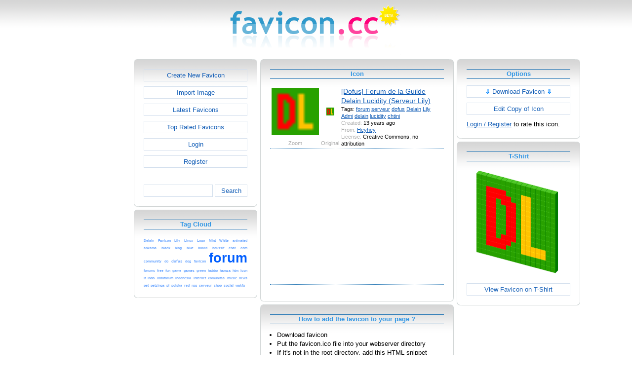

--- FILE ---
content_type: text/html; charset=utf-8
request_url: https://www.favicon.cc/?action=icon&file_id=526552
body_size: 3535
content:
<!DOCTYPE html><html><head><meta charset="utf-8"><link href="css/smoothness/jquery-ui.min.css" rel="stylesheet" type="text/css"><link href="css/smoothness/jquery-ui.theme.min.css" rel="stylesheet" type="text/css"><link href="css/smoothness/jquery-ui.structure.min.css" rel="stylesheet" type="text/css"><link href="css/style.css" rel="stylesheet" type="text/css">
<script async src="https://pagead2.googlesyndication.com/pagead/js/adsbygoogle.js?client=ca-pub-4145016001025405" crossorigin="anonymous"></script>
<script src="js/jquery/jquery-3.7.0.min.js"></script>
<script src="js/jquery/jquery-ui.min.js"></script>
<script src="star_rating/star_rating.js"></script>
<script src="color_picker/color_picker.js"></script>
<script src="js/image_editor.js"></script>
<link id="page_favicon" href="[data-uri]" rel="icon" type="image/x-icon"><title>[Dofus] Forum de la Guilde Delain Lucidity (Serveur Lily) Favicon</title><meta name="description" content="favicon.cc is a tool to create or download favicon.ico icons, that get displayed in the address bar of every browser."><meta name="keywords" content="favicon.ico, favicon, favicon generator, favicon editor, icons, free, creative commons, create, download"><meta name="robots" content="index,follow"><meta name="theme-color" content="#d5d5d5"><!-- (c) 2026 Copyright Xoron GmbH --></head><body><div><a href="/"><img src="images/favicon.cc/logo.png" alt="favicon.ico Generator" style="height: 105px; width: 350px;"></a></div><div style="text-align: center;"><div style="margin-left: auto; margin-right: auto; width: 1076px;"><div style="width: 166px; float: left;"><div class="not-rounded-box" >	
		<script async src="https://pagead2.googlesyndication.com/pagead/js/adsbygoogle.js?client=ca-pub-4145016001025405"
		crossorigin="anonymous"></script>
		<ins class="adsbygoogle"
			style="display:inline-block;width:160px;height:600px"
			data-ad-client="ca-pub-4145016001025405"
			data-ad-slot="7226828822"></ins>
		<script>
		(adsbygoogle = window.adsbygoogle || []).push({});
		</script>
	</div></div><div style="float: left; width: 910px;"><div style="float: left;"><div><div class="rounded-box" ><div class="rounded-top"><div class="rounded-bottom"><div class="rounded-left"><div class="rounded-right"><div class="rounded-right-bottom"><div class="rounded-left-top"><div class="rounded-right-top"><div class="rounded-left-bottom"><div class="rounded-box-content"><div class="small_box" style="text-align: center;"><a class="fav_button" href="/">Create New Favicon</a><a class="fav_button" href="?action=import_request">Import Image</a><a class="fav_button" href="?action=icon_list">Latest Favicons</a><a class="fav_button" href="?action=icon_list&order_by_rating=1" >Top Rated Favicons</a><a class="fav_button" href="?action=personal_homepage">Login</a><a class="fav_button" href="?action=register_request&delayed_action=personal_homepage">Register</a><div style="height: 24px; text-align: left; width: 100px;"></div>
		<form id="search_form" method="get" action="?" accept-charset="utf-8">
			<input type="hidden" name="action" value="search" class="notranslate">
			<div class="search_box">
				<div>
						<input name="keywords" value="">
				</div>
				<div>
					<a class="fav_button" href="javascript: jQuery('#search_form').submit()" style=" margin-bottom: 0;">Search</a>
				</div>
				<div style="clear: both;"></div>
			</div>
		</form>
	</div></div></div></div></div></div></div></div></div></div></div></div><div><div class="rounded-box" ><div class="rounded-top"><div class="rounded-bottom"><div class="rounded-left"><div class="rounded-right"><div class="rounded-right-bottom"><div class="rounded-left-top"><div class="rounded-right-top"><div class="rounded-left-bottom"><div class="rounded-box-content"><div class="small_box"><h1>Tag Cloud</h1><div class="tag_cloud"><a href="?action=icon_list&tag_id=68128"><span style="font-size: 0.51em; color: #74acff;">Delain</span></a> <a href="?action=icon_list&tag_id=555"><span style="font-size: 0.56em; color: #71a9ff;">Favicon</span></a> <a href="?action=icon_list&tag_id=68129"><span style="font-size: 0.52em; color: #74acff;">Lily</span></a> <a href="?action=icon_list&tag_id=1372"><span style="font-size: 0.52em; color: #74abff;">Linux</span></a> <a href="?action=icon_list&tag_id=280"><span style="font-size: 0.54em; color: #72aaff;">Logo</span></a> <a href="?action=icon_list&tag_id=1373"><span style="font-size: 0.52em; color: #74acff;">Mint</span></a> <a href="?action=icon_list&tag_id=361"><span style="font-size: 0.52em; color: #74abff;">White</span></a> <a href="?action=icon_list&tag_id=5666"><span style="font-size: 0.52em; color: #74abff;">animated</span></a> <a href="?action=icon_list&tag_id=26145"><span style="font-size: 0.51em; color: #74acff;">ankama</span></a> <a href="?action=icon_list&tag_id=248"><span style="font-size: 0.53em; color: #73abff;">black</span></a> <a href="?action=icon_list&tag_id=534"><span style="font-size: 0.52em; color: #74acff;">blog</span></a> <a href="?action=icon_list&tag_id=33"><span style="font-size: 0.54em; color: #72aaff;">blue</span></a> <a href="?action=icon_list&tag_id=2709"><span style="font-size: 0.52em; color: #74acff;">board</span></a> <a href="?action=icon_list&tag_id=34017"><span style="font-size: 0.55em; color: #72aaff;">boussif</span></a> <a href="?action=icon_list&tag_id=1420"><span style="font-size: 0.54em; color: #72aaff;">chat</span></a> <a href="?action=icon_list&tag_id=4609"><span style="font-size: 0.53em; color: #73abff;">com</span></a> <a href="?action=icon_list&tag_id=1352"><span style="font-size: 0.53em; color: #73abff;">community</span></a> <a href="?action=icon_list&tag_id=1862"><span style="font-size: 0.51em; color: #74acff;">do</span></a> <a href="?action=icon_list&tag_id=26143"><span style="font-size: 0.64em; color: #6ba5ff;">dofus</span></a> <a href="?action=icon_list&tag_id=18"><span style="font-size: 0.54em; color: #72aaff;">dog</span></a> <a href="?action=icon_list&tag_id=52274"><span style="font-size: 0.54em; color: #72aaff;">favicon</span></a> <a href="?action=icon_list&tag_id=1888"><span style="font-size: 2.00em; color: #005eff;">forum</span></a> <a href="?action=icon_list&tag_id=3535"><span style="font-size: 0.51em; color: #74acff;">forums</span></a> <a href="?action=icon_list&tag_id=1004"><span style="font-size: 0.52em; color: #74abff;">free</span></a> <a href="?action=icon_list&tag_id=813"><span style="font-size: 0.52em; color: #74acff;">fun</span></a> <a href="?action=icon_list&tag_id=75"><span style="font-size: 0.52em; color: #74acff;">game</span></a> <a href="?action=icon_list&tag_id=70"><span style="font-size: 0.54em; color: #72aaff;">games</span></a> <a href="?action=icon_list&tag_id=34"><span style="font-size: 0.52em; color: #74abff;">green</span></a> <a href="?action=icon_list&tag_id=1011"><span style="font-size: 0.53em; color: #73abff;">habbo</span></a> <a href="?action=icon_list&tag_id=33993"><span style="font-size: 0.55em; color: #72aaff;">hamza</span></a> <a href="?action=icon_list&tag_id=13159"><span style="font-size: 0.51em; color: #74acff;">htm</span></a> <a href="?action=icon_list&tag_id=443"><span style="font-size: 0.53em; color: #73abff;">icon</span></a> <a href="?action=icon_list&tag_id=61152"><span style="font-size: 0.52em; color: #74acff;">if</span></a> <a href="?action=icon_list&tag_id=9494"><span style="font-size: 0.52em; color: #74acff;">indo</span></a> <a href="?action=icon_list&tag_id=80478"><span style="font-size: 0.52em; color: #74acff;">indoforum</span></a> <a href="?action=icon_list&tag_id=255"><span style="font-size: 0.52em; color: #74abff;">indonesia</span></a> <a href="?action=icon_list&tag_id=52364"><span style="font-size: 0.52em; color: #74acff;">internet</span></a> <a href="?action=icon_list&tag_id=25170"><span style="font-size: 0.52em; color: #74acff;">komunitas</span></a> <a href="?action=icon_list&tag_id=439"><span style="font-size: 0.53em; color: #73abff;">music</span></a> <a href="?action=icon_list&tag_id=1349"><span style="font-size: 0.53em; color: #73abff;">news</span></a> <a href="?action=icon_list&tag_id=1366"><span style="font-size: 0.54em; color: #72aaff;">pet</span></a> <a href="?action=icon_list&tag_id=48722"><span style="font-size: 0.54em; color: #72aaff;">petzinga</span></a> <a href="?action=icon_list&tag_id=512"><span style="font-size: 0.52em; color: #74acff;">pl</span></a> <a href="?action=icon_list&tag_id=506"><span style="font-size: 0.52em; color: #74acff;">polska</span></a> <a href="?action=icon_list&tag_id=7"><span style="font-size: 0.52em; color: #74acff;">red</span></a> <a href="?action=icon_list&tag_id=4277"><span style="font-size: 0.52em; color: #74abff;">rpg</span></a> <a href="?action=icon_list&tag_id=8235"><span style="font-size: 0.53em; color: #73abff;">serveur</span></a> <a href="?action=icon_list&tag_id=1382"><span style="font-size: 0.51em; color: #74acff;">shop</span></a> <a href="?action=icon_list&tag_id=1423"><span style="font-size: 0.52em; color: #74abff;">social</span></a> <a href="?action=icon_list&tag_id=26144"><span style="font-size: 0.51em; color: #74acff;">wakfu</span></a> </div></div></div></div></div></div></div></div></div></div></div></div></div></div><div style="float: left;"><div><div class="rounded-box" ><div class="rounded-top"><div class="rounded-bottom"><div class="rounded-left"><div class="rounded-right"><div class="rounded-right-bottom"><div class="rounded-left-top"><div class="rounded-right-top"><div class="rounded-left-bottom"><div class="rounded-box-content"><div class="large_box"><div style="overflow: auto;"><h1>Icon</h1></div><div class="icon_row"><table style="text-align: center; padding: 0px;"><tbody><tr style="vertical-align: middle;"><td><a class="download_copy" href="#"><img oncontextmenu="return false" src="favicon/552/526/favicon.png" height="96" width="96" alt="" class="zoomed"></a></td><td><a class="download_copy" href="#"><img oncontextmenu="return false" src="favicon/552/526/favicon.png" height="16" width="16" alt=""></a></td><td colspan="1" rowspan="2" style="text-align: left; vertical-align: top;"><div style="max-width: 240px; overflow: auto;"><span style="font-size: 1.3em;"><a class="download_copy" href="#">[Dofus] Forum de la Guilde Delain Lucidity (Serveur Lily)</a></span></div><div style="max-width: 240px; overflow: auto;">Tags: <a href="?action=icon_list&tag_id=1888">forum</a> <a href="?action=icon_list&tag_id=8235">serveur</a> <a href="?action=icon_list&tag_id=26143">dofus</a> <a href="?action=icon_list&tag_id=68128">Delain</a> <a href="?action=icon_list&tag_id=68129">Lily</a> <a href="?action=icon_list&tag_id=68130">Admi</a> <a href="?action=icon_list&tag_id=68131">delain</a> <a href="?action=icon_list&tag_id=68132">lucidity</a> <a href="?action=icon_list&tag_id=68133">chtini</a> </div><div style="max-width: 240px; overflow: auto;"><span style="color: #AAAAAA;">Created:</span> 13 years ago</div><div style="max-width: 240px; overflow: auto;"><span style="color: #AAAAAA;">From:</span> <a href="?action=icon_list&user_id=159997">Heyhey</a></div><div style="max-width: 240px; overflow: auto;"><span style="color: #AAAAAA;">License:</span> Creative Commons, no attribution</div></td></tr><tr><td><span style="color: #AAAAAA;">Zoom</span></td><td><span style="color: #AAAAAA;">Original</span></td></tr></tbody></table></div><div class="icon_row" style="width: 100%; text-align: center; margin-top: 1em; padding-bottom: 1em;">	
		<script async src="https://pagead2.googlesyndication.com/pagead/js/adsbygoogle.js?client=ca-pub-4145016001025405"
		crossorigin="anonymous"></script>
		<ins class="adsbygoogle"
			style="display:inline-block;width:300px;height:250px"
			data-ad-client="ca-pub-4145016001025405"
			data-ad-slot="2606985588"></ins>
		<script>
		(adsbygoogle = window.adsbygoogle || []).push({});
		</script>
	</div><div style="height: 1em;"></div></div></div></div></div></div></div></div></div></div></div></div></div><div><div class="rounded-box" ><div class="rounded-top"><div class="rounded-bottom"><div class="rounded-left"><div class="rounded-right"><div class="rounded-right-bottom"><div class="rounded-left-top"><div class="rounded-right-top"><div class="rounded-left-bottom"><div class="rounded-box-content"><div class="large_box"><h1>How to add the favicon to your page ?</h1>
			<ul class="howto">
				<li>Download favicon</li>
				<li>Put the favicon.ico file into your webserver directory</li>
		
					<li>
						If it's not in the root directory, add this HTML snippet 
						between the <code>&lt;head&gt; ... &lt;/head&gt;</code> tags of the page:<br>
						<textarea cols="42" rows="2">&lt;link href=&quot;/YOUR_PATH/favicon.ico&quot; rel=&quot;icon&quot; type=&quot;image/x-icon&quot;&gt;</textarea>
					</li>
				</ul>
				<ul class="howto">
					<li>Replace YOUR_PATH with the correct paths</li>
				</ul>
				<p style="text-align: center; color: #3096e5; font-weight: bold;">
					 - or -
				</p>
				<ul class="howto">
					<li>
						Add this HTML snippet between the <code>&lt;head&gt; ... &lt;/head&gt;</code> tags of the page.
						The whole image file is already included in the HTML. There is no need to upload the favicon.ico file. 
						This works in all browsers except Internet Explorer.<br>
						<textarea cols="42" rows="5">&lt;link href=&quot;[data-uri]&quot; rel=&quot;icon&quot; type=&quot;image/x-icon&quot;&gt;</textarea>
					</li>
				</ul>
			</div></div></div></div></div></div></div></div></div></div></div></div><div><div class="rounded-box" ><div class="rounded-top"><div class="rounded-bottom"><div class="rounded-left"><div class="rounded-right"><div class="rounded-right-bottom"><div class="rounded-left-top"><div class="rounded-right-top"><div class="rounded-left-bottom"><div class="rounded-box-content"><div class="large_box"><div style="text-align: right;"><a href="?action=login_request&file_id=526552&delayed_action=icon">Post Comment</a></div></div></div></div></div></div></div></div></div></div></div></div></div></div><div style="float: left;"><div><div class="rounded-box" ><div class="rounded-top"><div class="rounded-bottom"><div class="rounded-left"><div class="rounded-right"><div class="rounded-right-bottom"><div class="rounded-left-top"><div class="rounded-right-top"><div class="rounded-left-bottom"><div class="rounded-box-content"><div class="small_box"><h1>Options</h1>
		<form id="download_copy_form" method="post" action="?" accept-charset="utf-8">
			<input type="hidden" name="action" value="download_copy" class="notranslate">
			<input type="hidden" name="file_id" value="526552" class="notranslate">
			<a class="download_copy fav_button" style="text-align: center;" href="#"><span style="color: #0084FF; font-weight: bold;">&dArr;</span> Download Favicon <span style="color: #0084FF; font-weight: bold;">&dArr;</span></a>
		</form><a class="fav_button" style="text-align: center;" rel="nofollow" href="?action=edit_image&file_id=526552">Edit Copy of Icon</a><a href="?action=login_request&file_id=526552&delayed_action=icon">Login / Register</a> to rate this icon.</div></div></div></div></div></div></div></div></div></div></div></div><div><div class="rounded-box" ><div class="rounded-top"><div class="rounded-bottom"><div class="rounded-left"><div class="rounded-right"><div class="rounded-right-bottom"><div class="rounded-left-top"><div class="rounded-right-top"><div class="rounded-left-bottom"><div class="rounded-box-content"><div class="small_box"><h1>T-Shirt</h1><div style="text-align: center;"><img src="logo3d/526552.png" style="width: 170px; height: 215.5px;" alt=""><a class="fav_button" style="text-align: center; margin-top: 1em; margin-bottom: 0;" href="http://www.zazzle.com/api/create?at=238993710160797721&pd=235498432661488009&favicon=http%3A%2F%2Fwww.favicon.cc%2Flogo3d%2F526552.png&fwd=ProductPage">View Favicon on T-Shirt</a></div></div></div></div></div></div></div></div></div></div></div></div></div></div><div style="clear: both;"></div>
			<div style="text-align: center;">
				<div style="margin-left: auto; margin-right: auto;">
					<hr><div style="text-align: center;">	
		<script async src="https://pagead2.googlesyndication.com/pagead/js/adsbygoogle.js?client=ca-pub-4145016001025405"
		crossorigin="anonymous"></script>
		<ins class="adsbygoogle"
			style="display:inline-block;width:728px;height:90px"
			data-ad-client="ca-pub-4145016001025405"
			data-ad-slot="3270568546"></ins>
		<script>
		(adsbygoogle = window.adsbygoogle || []).push({});
		</script>
	</div>
				</div>
			</div>
		</div><div style="clear: both;"></div></div></div>
		<div style="margin-top: 1em;">
	
			<hr>
			<span class="footer">
				&copy; 2026 Xoron GmbH
				- <a href="/">Home</a> 
				- <a rel="nofollow" href="/?action=about_us">About us</a>
				- <a rel="nofollow" href="/?action=privacy">Privacy</a>
				- <a rel="nofollow" href="/?action=terms_and_conditions">Terms and Conditions</a>
				- <a rel="nofollow" href="/?action=send_email_request">Contact</a>
			
			</span>
			<br>
		</div>
	</body></html>

--- FILE ---
content_type: text/html; charset=utf-8
request_url: https://www.google.com/recaptcha/api2/aframe
body_size: 266
content:
<!DOCTYPE HTML><html><head><meta http-equiv="content-type" content="text/html; charset=UTF-8"></head><body><script nonce="HQF0UTdlDegg0uUcrLxiHQ">/** Anti-fraud and anti-abuse applications only. See google.com/recaptcha */ try{var clients={'sodar':'https://pagead2.googlesyndication.com/pagead/sodar?'};window.addEventListener("message",function(a){try{if(a.source===window.parent){var b=JSON.parse(a.data);var c=clients[b['id']];if(c){var d=document.createElement('img');d.src=c+b['params']+'&rc='+(localStorage.getItem("rc::a")?sessionStorage.getItem("rc::b"):"");window.document.body.appendChild(d);sessionStorage.setItem("rc::e",parseInt(sessionStorage.getItem("rc::e")||0)+1);localStorage.setItem("rc::h",'1768749672493');}}}catch(b){}});window.parent.postMessage("_grecaptcha_ready", "*");}catch(b){}</script></body></html>